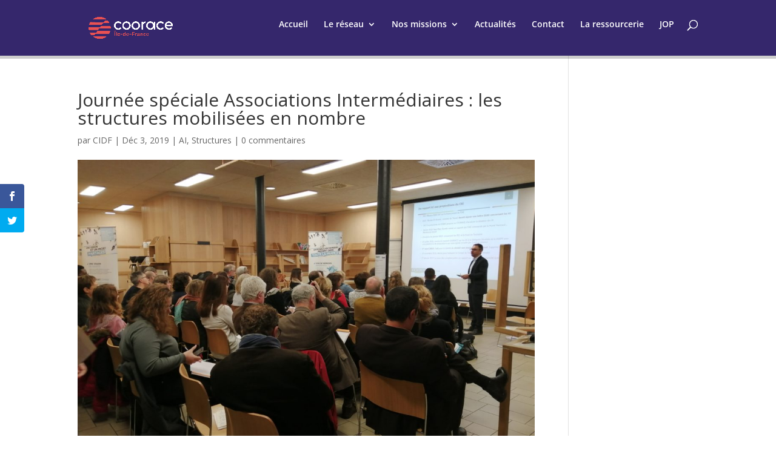

--- FILE ---
content_type: text/html; charset=utf-8
request_url: https://www.google.com/recaptcha/api2/anchor?ar=1&k=6Lfhcd0SAAAAAOBEHmAVEHJeRnrH8T7wPvvNzEPD&co=aHR0cHM6Ly9jb29yYWNlLWlkZi5mcjo0NDM.&hl=en&v=TkacYOdEJbdB_JjX802TMer9&theme=light&size=normal&anchor-ms=20000&execute-ms=15000&cb=hkbor2r4wq3c
body_size: 46674
content:
<!DOCTYPE HTML><html dir="ltr" lang="en"><head><meta http-equiv="Content-Type" content="text/html; charset=UTF-8">
<meta http-equiv="X-UA-Compatible" content="IE=edge">
<title>reCAPTCHA</title>
<style type="text/css">
/* cyrillic-ext */
@font-face {
  font-family: 'Roboto';
  font-style: normal;
  font-weight: 400;
  src: url(//fonts.gstatic.com/s/roboto/v18/KFOmCnqEu92Fr1Mu72xKKTU1Kvnz.woff2) format('woff2');
  unicode-range: U+0460-052F, U+1C80-1C8A, U+20B4, U+2DE0-2DFF, U+A640-A69F, U+FE2E-FE2F;
}
/* cyrillic */
@font-face {
  font-family: 'Roboto';
  font-style: normal;
  font-weight: 400;
  src: url(//fonts.gstatic.com/s/roboto/v18/KFOmCnqEu92Fr1Mu5mxKKTU1Kvnz.woff2) format('woff2');
  unicode-range: U+0301, U+0400-045F, U+0490-0491, U+04B0-04B1, U+2116;
}
/* greek-ext */
@font-face {
  font-family: 'Roboto';
  font-style: normal;
  font-weight: 400;
  src: url(//fonts.gstatic.com/s/roboto/v18/KFOmCnqEu92Fr1Mu7mxKKTU1Kvnz.woff2) format('woff2');
  unicode-range: U+1F00-1FFF;
}
/* greek */
@font-face {
  font-family: 'Roboto';
  font-style: normal;
  font-weight: 400;
  src: url(//fonts.gstatic.com/s/roboto/v18/KFOmCnqEu92Fr1Mu4WxKKTU1Kvnz.woff2) format('woff2');
  unicode-range: U+0370-0377, U+037A-037F, U+0384-038A, U+038C, U+038E-03A1, U+03A3-03FF;
}
/* vietnamese */
@font-face {
  font-family: 'Roboto';
  font-style: normal;
  font-weight: 400;
  src: url(//fonts.gstatic.com/s/roboto/v18/KFOmCnqEu92Fr1Mu7WxKKTU1Kvnz.woff2) format('woff2');
  unicode-range: U+0102-0103, U+0110-0111, U+0128-0129, U+0168-0169, U+01A0-01A1, U+01AF-01B0, U+0300-0301, U+0303-0304, U+0308-0309, U+0323, U+0329, U+1EA0-1EF9, U+20AB;
}
/* latin-ext */
@font-face {
  font-family: 'Roboto';
  font-style: normal;
  font-weight: 400;
  src: url(//fonts.gstatic.com/s/roboto/v18/KFOmCnqEu92Fr1Mu7GxKKTU1Kvnz.woff2) format('woff2');
  unicode-range: U+0100-02BA, U+02BD-02C5, U+02C7-02CC, U+02CE-02D7, U+02DD-02FF, U+0304, U+0308, U+0329, U+1D00-1DBF, U+1E00-1E9F, U+1EF2-1EFF, U+2020, U+20A0-20AB, U+20AD-20C0, U+2113, U+2C60-2C7F, U+A720-A7FF;
}
/* latin */
@font-face {
  font-family: 'Roboto';
  font-style: normal;
  font-weight: 400;
  src: url(//fonts.gstatic.com/s/roboto/v18/KFOmCnqEu92Fr1Mu4mxKKTU1Kg.woff2) format('woff2');
  unicode-range: U+0000-00FF, U+0131, U+0152-0153, U+02BB-02BC, U+02C6, U+02DA, U+02DC, U+0304, U+0308, U+0329, U+2000-206F, U+20AC, U+2122, U+2191, U+2193, U+2212, U+2215, U+FEFF, U+FFFD;
}
/* cyrillic-ext */
@font-face {
  font-family: 'Roboto';
  font-style: normal;
  font-weight: 500;
  src: url(//fonts.gstatic.com/s/roboto/v18/KFOlCnqEu92Fr1MmEU9fCRc4AMP6lbBP.woff2) format('woff2');
  unicode-range: U+0460-052F, U+1C80-1C8A, U+20B4, U+2DE0-2DFF, U+A640-A69F, U+FE2E-FE2F;
}
/* cyrillic */
@font-face {
  font-family: 'Roboto';
  font-style: normal;
  font-weight: 500;
  src: url(//fonts.gstatic.com/s/roboto/v18/KFOlCnqEu92Fr1MmEU9fABc4AMP6lbBP.woff2) format('woff2');
  unicode-range: U+0301, U+0400-045F, U+0490-0491, U+04B0-04B1, U+2116;
}
/* greek-ext */
@font-face {
  font-family: 'Roboto';
  font-style: normal;
  font-weight: 500;
  src: url(//fonts.gstatic.com/s/roboto/v18/KFOlCnqEu92Fr1MmEU9fCBc4AMP6lbBP.woff2) format('woff2');
  unicode-range: U+1F00-1FFF;
}
/* greek */
@font-face {
  font-family: 'Roboto';
  font-style: normal;
  font-weight: 500;
  src: url(//fonts.gstatic.com/s/roboto/v18/KFOlCnqEu92Fr1MmEU9fBxc4AMP6lbBP.woff2) format('woff2');
  unicode-range: U+0370-0377, U+037A-037F, U+0384-038A, U+038C, U+038E-03A1, U+03A3-03FF;
}
/* vietnamese */
@font-face {
  font-family: 'Roboto';
  font-style: normal;
  font-weight: 500;
  src: url(//fonts.gstatic.com/s/roboto/v18/KFOlCnqEu92Fr1MmEU9fCxc4AMP6lbBP.woff2) format('woff2');
  unicode-range: U+0102-0103, U+0110-0111, U+0128-0129, U+0168-0169, U+01A0-01A1, U+01AF-01B0, U+0300-0301, U+0303-0304, U+0308-0309, U+0323, U+0329, U+1EA0-1EF9, U+20AB;
}
/* latin-ext */
@font-face {
  font-family: 'Roboto';
  font-style: normal;
  font-weight: 500;
  src: url(//fonts.gstatic.com/s/roboto/v18/KFOlCnqEu92Fr1MmEU9fChc4AMP6lbBP.woff2) format('woff2');
  unicode-range: U+0100-02BA, U+02BD-02C5, U+02C7-02CC, U+02CE-02D7, U+02DD-02FF, U+0304, U+0308, U+0329, U+1D00-1DBF, U+1E00-1E9F, U+1EF2-1EFF, U+2020, U+20A0-20AB, U+20AD-20C0, U+2113, U+2C60-2C7F, U+A720-A7FF;
}
/* latin */
@font-face {
  font-family: 'Roboto';
  font-style: normal;
  font-weight: 500;
  src: url(//fonts.gstatic.com/s/roboto/v18/KFOlCnqEu92Fr1MmEU9fBBc4AMP6lQ.woff2) format('woff2');
  unicode-range: U+0000-00FF, U+0131, U+0152-0153, U+02BB-02BC, U+02C6, U+02DA, U+02DC, U+0304, U+0308, U+0329, U+2000-206F, U+20AC, U+2122, U+2191, U+2193, U+2212, U+2215, U+FEFF, U+FFFD;
}
/* cyrillic-ext */
@font-face {
  font-family: 'Roboto';
  font-style: normal;
  font-weight: 900;
  src: url(//fonts.gstatic.com/s/roboto/v18/KFOlCnqEu92Fr1MmYUtfCRc4AMP6lbBP.woff2) format('woff2');
  unicode-range: U+0460-052F, U+1C80-1C8A, U+20B4, U+2DE0-2DFF, U+A640-A69F, U+FE2E-FE2F;
}
/* cyrillic */
@font-face {
  font-family: 'Roboto';
  font-style: normal;
  font-weight: 900;
  src: url(//fonts.gstatic.com/s/roboto/v18/KFOlCnqEu92Fr1MmYUtfABc4AMP6lbBP.woff2) format('woff2');
  unicode-range: U+0301, U+0400-045F, U+0490-0491, U+04B0-04B1, U+2116;
}
/* greek-ext */
@font-face {
  font-family: 'Roboto';
  font-style: normal;
  font-weight: 900;
  src: url(//fonts.gstatic.com/s/roboto/v18/KFOlCnqEu92Fr1MmYUtfCBc4AMP6lbBP.woff2) format('woff2');
  unicode-range: U+1F00-1FFF;
}
/* greek */
@font-face {
  font-family: 'Roboto';
  font-style: normal;
  font-weight: 900;
  src: url(//fonts.gstatic.com/s/roboto/v18/KFOlCnqEu92Fr1MmYUtfBxc4AMP6lbBP.woff2) format('woff2');
  unicode-range: U+0370-0377, U+037A-037F, U+0384-038A, U+038C, U+038E-03A1, U+03A3-03FF;
}
/* vietnamese */
@font-face {
  font-family: 'Roboto';
  font-style: normal;
  font-weight: 900;
  src: url(//fonts.gstatic.com/s/roboto/v18/KFOlCnqEu92Fr1MmYUtfCxc4AMP6lbBP.woff2) format('woff2');
  unicode-range: U+0102-0103, U+0110-0111, U+0128-0129, U+0168-0169, U+01A0-01A1, U+01AF-01B0, U+0300-0301, U+0303-0304, U+0308-0309, U+0323, U+0329, U+1EA0-1EF9, U+20AB;
}
/* latin-ext */
@font-face {
  font-family: 'Roboto';
  font-style: normal;
  font-weight: 900;
  src: url(//fonts.gstatic.com/s/roboto/v18/KFOlCnqEu92Fr1MmYUtfChc4AMP6lbBP.woff2) format('woff2');
  unicode-range: U+0100-02BA, U+02BD-02C5, U+02C7-02CC, U+02CE-02D7, U+02DD-02FF, U+0304, U+0308, U+0329, U+1D00-1DBF, U+1E00-1E9F, U+1EF2-1EFF, U+2020, U+20A0-20AB, U+20AD-20C0, U+2113, U+2C60-2C7F, U+A720-A7FF;
}
/* latin */
@font-face {
  font-family: 'Roboto';
  font-style: normal;
  font-weight: 900;
  src: url(//fonts.gstatic.com/s/roboto/v18/KFOlCnqEu92Fr1MmYUtfBBc4AMP6lQ.woff2) format('woff2');
  unicode-range: U+0000-00FF, U+0131, U+0152-0153, U+02BB-02BC, U+02C6, U+02DA, U+02DC, U+0304, U+0308, U+0329, U+2000-206F, U+20AC, U+2122, U+2191, U+2193, U+2212, U+2215, U+FEFF, U+FFFD;
}

</style>
<link rel="stylesheet" type="text/css" href="https://www.gstatic.com/recaptcha/releases/TkacYOdEJbdB_JjX802TMer9/styles__ltr.css">
<script nonce="KbHoc4h8BAWYSzH58xZnnw" type="text/javascript">window['__recaptcha_api'] = 'https://www.google.com/recaptcha/api2/';</script>
<script type="text/javascript" src="https://www.gstatic.com/recaptcha/releases/TkacYOdEJbdB_JjX802TMer9/recaptcha__en.js" nonce="KbHoc4h8BAWYSzH58xZnnw">
      
    </script></head>
<body><div id="rc-anchor-alert" class="rc-anchor-alert"></div>
<input type="hidden" id="recaptcha-token" value="[base64]">
<script type="text/javascript" nonce="KbHoc4h8BAWYSzH58xZnnw">
      recaptcha.anchor.Main.init("[\x22ainput\x22,[\x22bgdata\x22,\x22\x22,\[base64]/[base64]/[base64]/[base64]/[base64]/[base64]/[base64]/[base64]/[base64]/[base64]/[base64]/[base64]/[base64]/[base64]\\u003d\x22,\[base64]\\u003d\x22,\x22G8KUw5twCcKBEcOdOworw7DDs8Kbw6LDhXHDog/[base64]/DmCfDpkMpw6bDj8K6w4/DhMKnw5TCuSA8w78vaMK+AHTCsTTDpFQLwro6OHU4IMKswplpKksQRlTCsA3CucK2J8KSYGDCsjA5w7taw6TCl09Tw5IgXQfCi8Khwpdow7XCnsOOfVQhwqLDssKKw41ONsO2w4lOw4DDqMOwwqY4w5Rvw6bCmsOfSxHDkhDChMOKf0lhwrVXJk/DmMKqI8Kew5llw5tyw5vDj8KTw7FwwrfCq8O5w7nCkUNCZxXCjcKlwp/DtERCw5hpwrfCpFlkwrvCs37DusK3w5dHw43DusOdwq0ScMOnEcOlwoDDrMKJwrVlaFQqw5hiw5/CtirCshQVTQsaKnzCusKJS8K1wqpVEcOHc8KgUzx0e8OkICMVwoJsw5AefcK5dsOUwrjCq0DCvRMKJMKSwq3DhDkCZMKoBMO2anc1w5vDhcOVK0HDp8KJw7c6QDnDjsKIw6VFXMKicgXDsmRrwoJIwp3DksOWbMOhwrLCqsKbwq/[base64]/w5RMw7M7QsKkw6DCgWoZw7wGPjDDnsK+w7xww6fDgsKXS8KLWyZ4PjtwYcO+wp/Ch8K+UQBsw6klw47DoMOTw7szw7jDuSM+w4HCjCvCnUXCl8KywrkEwpnCvcOfwr8Mw5XDj8OJw43Ds8OqQ8OGKXrDvW07wp/ClcKWwrV8wrDDv8OPw6IpOATDv8O8w6wZwrdwwoDCmBNHw5gKwo7DmWZzwoZUF0/ChsKEw4kKL3wCwpfClMO0K3pJPMKOw4UHw4JNSxJVY8OlwrcJGnp+TRYKwqNQUMOSw7xcwqIyw4PCsMKKw5BrMsKhdHLDv8Oyw73CqMKDw5ZVFcO5esOBw5rCkhV+G8KEw5LDnsKdwpckwozDhS8xVMK/c0MlC8OJw48BAsOua8OoGlTCg1lEN8KMRDXDlMOKCTLCpMKuw4HDhMKEL8Ohw5bDomzCocO5w4TDpDzDimbCvsOyR8Kyw68EYU58wpsUIDU8w57Cs8K6w6LDv8K+wo7DjcK8wql7ccO5w4bClsONw50YCRTDrk4APgwQw6kKw6x/wrTCvUzDs04gE0rDksOfeUrCpBXDh8KIDRXDiMKUw4DCnMKmHVlrOFJaGMK5w7QTPB/CjlRCw4rDm3Ruw6UEwrbDjcOCBsOXw4HDv8KbXibCusOCWsKfw6VSwp7DrcK8I0/[base64]/[base64]/w5HCvD1OD8Ojw4R1IB9cV8OFw6fDn2HDnMKWwr7DmcKJwq/DvsKUB8K4Gm4rIRbCr8KlwqNWb8Ovw7DCmz3CuMOFw5/[base64]/[base64]/wq/DjRxtVsOeJ8OCJ8OAwr0vwqbCvjp1wpZRwohXwpYzRUYswotRa01sAcOAA8KnJzAQw4nDksOaw4jDhxEXfMOuXWTCrcODCMKkX1PCucOpwooPGsOITcK0w5xybcONLMKWw64ww6IfwrPDncOVw4TClS/Dl8KYw5JwBsKBP8KCRMKdZk/DoMOyRCVPXgkqwotJwpzDmcOgwqpCw53CnToxw7DCs8O0wpLDlMKYwpDClsKyMcKuP8KaajgSfMOcCcKaKsOzw7Mlw7N1QAl2esKgwolue8OCw6HCosOiw50GYRfCscOnVsOewqXDsX7DnGoIwooYwp9uwrQkNsO7RcKgw5pkX33Dj3/CuFLCtcOAUSRaQms/w6rDrEdXEsKvwoF8wpY2wp/[base64]/[base64]/CmARmfkTDisOCYMKpwpVlXHrCocK4PxIbwoEEJxMUC2QGw5fCpsK8wql+wobCk8OiH8OfXsKRKynDscKUI8OaRcOaw5B6QSrCqsO/[base64]/KHXCisKxPxUSw5LCmMOWI8OZLE/CjzDCsmBWEMKGE8K6Q8ORVMOTTMO/[base64]/DncOMwozCpnDCnsOlRcKQCSzCoynCkWHDosOjOnp6w4jDrsOww4IfZjdww5DDhV/ChcOaYzLCg8KFw6bCqMKkw6jDncO+wqlLw7nCul/[base64]/w7PDlB7DrsKPMcOeP3jCvsO+HEsPQBDCgi/CiMOAw5LDqyTDsxt5w7RaJB0FJlppUcKXwq/Dvh3Crn/DrMKcw4MswoRXwroEZMKDQcOow6ZZLxQ/TlbDsngLQMOvw5dFwrbCrcOndsKiwoXChMKSw5PCkcOtKMKMwqlWYcOxwo3Cu8ONwprDn8OPw44VLsKtW8OMw6/Dq8Kfw5BPwojDhsOYRAwSDhhFw5tdZlQow50/w5kLaXXCscOpw5pcwpZ5YjHChcOSYy3Cm1guwq3CnsKpWSzDpToiwoTDl8KDwp/DvsKiwo0Owq1zBHokdMOaw7nDnAfCszdPXSvDmcOpZcOvwrvDkMK2w5nCtcKqw5XCmyAAwplUL8OrVsOWw7/[base64]/[base64]/DtcOaZGXCoVwHDMKBFVTDvcKmw7nCrh01JMKnQ8O0w54ww7bChcKfeCduw6XCu8Ogw69wTx/Dj8Ozw4hFw7DDncKLCsKeDjISw7jDpsOLw6Nlw4XCmVnCnwFVTMKmwrdjPW4kWsKvZMOIwpXDssKAw6TCoMKVw7FkwpfCgcO/GsKHKMOPaxbDrsO/w75awpErw404GC3DoBLChCkrHcOsKSvCmsKCcsOEZW7Dg8KeQ8OZRAfDq8O+cV3DqzPDj8K/CcK+N2zDqcKyVDAgL1MiA8OUEngnw6BDBsK+w6gYwo/ChVAew67CksKsw5nDjcKWN8KHbzgaPRQNUSPDvcOtHWJLEMKVVFvDqsK0w4LDsC41w53CjsOoZH4Fwr48asKXZ8K1XjbCv8Kww78sMmXDrMOKL8KQw7smwo3DuD/CvhHDtC5Iw6M7wrnDmsK2wrw/LmrDlsKaw5TDoUlOwrnDrsKJXMObw5PDrEnCkcK5wrbCjMOmwqnDo8O/w6zDqkzDkcOqw4JLZiZswp3CusOIw5/DiAo+ZhbCpGJyTMK8L8Ovw5nDlcKrwrZSwqRNFsOsdC/CjDrDq1DCg8K8O8Ouw5pQMcOgHsOjwr/Cs8OEQsOCWcKzw4bCimwNI8K8QBnCsHnDkXvDumUxw48lG0jCu8KgwrjDuMO3DMK2B8KiQcKtfcO/PEFcw6AvcmAIw5vCqMOgPRvDksO5DsKvwq51w6R0fsKKwq7DpsK8eMOsFA3Cj8KwOVMQeUnCrAsiw5UjwpHDkMKwWMKza8Kzw4h2wr8oBFNuPQvDusOlwpDDrcKjHUNED8OmOScUw6dvHHNMCsOKQMKWBSrCqRjCoD9/wq/[base64]/w5rCpsO3cmzCkjFgKEPCpsOFS8Oow6rCqsOtwqQXEFHDusOgw4bCkMKHQsK7NH/[base64]/dkvCkEldwrhZEcOIw5LCiMK2Bnd6wpFbGR/Cmg7CtcKow4UQw6J4w7PDoUbCtMOxwoTDucOZfxwnw5DCgUHCh8OGdAbDosOTNMKVwq/CoDLDjMO5M8OXZnjDgHETwp3DtMKiEMOiwrjCu8Ktw6nDuhMKw5nCrDwNwqNxwqhGw5TCqMO0NX3Dn31OegY/[base64]/Ch8OuSCwiw6PCrMKnOl8qw7fDojzDpnbDqsO1NsOhEgMzw6XCuCvDlCHCtW5Cw68OLcOYwq7ChxofwoQ5w5NtVMKowqoRNQzDmBPDrcK9wqh0JMKfw6NgwrA7wpc4w6YJwqdtw5jCgMOIKnPCkzhfw7w1w7vDiwbDi3RWwqZFwq0/w61zwpnCuhZ+WMKmUMKswr7DvMOnwrZlwrfDkMK2wpTDslF0wqIWw7LCsDvCsnrCkVPCsHDDkMOcw7fDj8KOYCNsw6wHwqXDmhHDkMK+wp/CjxB4ZwLDkcOcbC4hPsKxOB8uwqjCuDnClcKmBSvCjMOiLsO0w6/ClMOlw4/DgMKAwrDDjmRawr9xLcO4wpQCwrh6wpvCt13DjcObaH7CqMOQK03DgMONLmd2CMO9QsKtwpDCqsOKw7TDnUZILl7DjcO8wpl7wonDvkTCv8K+w4HDksOfwo40w5PDjsKaSSPDvBp0DzvDqA5mw5NBFHjDkRbCpcKfSz/[base64]/DicKcQMOkwrPDuEc7BzjCsjvDiztvHsKMwpzDnSzDrDwcG8Oyw6FDwpNvQAHCglc7b8OAwoDCm8OMw6poV8KRIMKIw69awq0BwrXCncKqw44YZGLDosKVwoUXw4AHKcOQJ8KdwpXDoVI9acO7WsKqw67Dh8KCQX5BwpTDmi/Dpi/CixZqAW8xHgTDmMKuGBMuwoTCrlrDm1/[base64]/Cmh00w6HCksOJw6sfw4VAVcOCeihXYTdtIMOYOMK3w6g+CzPDp8KJJlvDrcKywq3Dj8Omwq4bbMKtEMOhKMOsbGwQwocyDA/CqsKIw4orw5EYJyhrwr7DpTrDkcOLw44ywpIqVMOaI8O8wrYrw55ewoTCnArCo8KMOxkZwqPCt0fDnTLCsVzDh0rDtxzCv8O/wolvasOBfWFXYcKsAcKaEBZ1JSLCrxHDpsO0w7TCvC9Jw61yFCMEw5ZLwrsQwqbDmT/[base64]/DuMOow6bCmD3CgsOpwoDDhcK0w5EBc0odw6zCsUXDi8KYZVZTT8OIZxlhw5vDgMONw7jDnAFbwoMjw5dtwoHDrsKjBU42w6HDiMO8fMOCw41EeQrCiMOHLwVFw4RHRsKXwp3DiyjCjVPCgMO/[base64]/Dp8KtdxQgwrIZw740WsOow5VVw43DgsK/DgpvckQEZCYrJQnDicOsDURuw47Dq8OVw7nDssOpw4pHw43CmsOzw4bDncOpATt5wqRLFsOFwozCiRbDv8Knw58uwpk6OcOREsOFSHHDi8OUwrjDnEhoaSxlwp4tVsK7wqHChMOeJUFBw6R2esOCX03DgcKKwrpuQ8OuUh/CkcK3CcK3d194HsOVCAdDXBYJwqXCtsOuO8Olw41qTlfDuX7ChsK6FjMOwqJlMcOyFEbDmsOrbzJ5w6TDp8OELmF4GMKPwrxzahJeGcOjVAvDtwjDsDhsAGbCvQwKw7lewq0RERoee1bDocO/wrIUNsOmJRwXKsKlcXFCwrs7wq/[base64]/wpx9BsOebAnCphdcwp1QYHnDlT7Cvz/[base64]/Hg0Vw5/CiMObw5kOw5DDhcOHwpE8TMOPSVbDoyY4SkvDqHHDkMOhwo5Lwp52IjVNwoDClF5LWksfSMKTw4PDkzLDk8OAPsOtIDRKZ1nCqEjDt8Osw5TDgxHCr8KqMsKAwqQow4LDvMKKwq9HDcKlM8Oaw4bCih1UVBHDuSDCg13CgsKZI8ONcjI7w68qOA/CjsOcbMOaw7R2wqEQwqxHw6PCjsOXwoPDnV4QNC7Ck8Ogw7fCtMOOwp7DtSJEwqhNwpvDmybCm8OTWcKnwpvDjcKuWsO0T1NoE8OrwrTDvBfDr8OfYMORw6Rpw5BPwqPCuMOuw7/DhWDCnMK9BMKxwrXDucKFacKfw6QNwrwWw7RkKsKBwqhRwp98R23Cq0vDm8OfVMOSw53Di03CvREBeHXDvsO8w5fDoMOMw7/CnMORwprDjALChkhiw5R9w4/DrsKiwqLCpsKIwoLClSXDhsOvEWZpNiNyw6jDmQ/Ck8KpasOXWcO8w5DClcK0H8K4wp/DhgnDqsO+MsK1E0vDtE0ywo5dwqIuYsOEwqDCkRIEwpdzND5gwrXCjmvDssKLZMKww7rDmX93DxnDrWVDSmLCuF1Kw78mdcOswq5td8KjwpcUw6wHFMKgH8KHw5DDlMK0w4UiDnfDol/CrC8BZkAdw6YRwpbDqcK5w7cvZsKNw7PDrxjCv2vCkFDCgsKMwp5sw7TDh8ObScOjZ8KUwpYPwpYiKjfDqMO4wrPCqsOXEyDDjcK/[base64]/DrMK9XsKfIRfCvhlZw6LCssKkw6hAAwFtwoXDn8OwdE9fwq/[base64]/w6FTw7onw7xdw5JLEnwAUz/Dr2UmwqbDpMOgXjbDjiTDpsKBwpNowr3DuVbDrcO/A8KWGjsjAcKLbcKyNCPDmUDDt3BkWMKGw5TDusKlwrjDqV7DnMOVw5HDmEbCm0Zrw6Eyw5sHwrg3w4DDq8O6wpXCicOjw4J/W2YvOyDDpsOvwqoQZMKgZl4jw4sWw7jDpMK1wqYMw7ddwp/DmcO/[base64]/DiT7Cu8OhD2VLYwPCr8O4EsOSG1UcHgYQw5wKwohgdcOEw4kBaQ1dDsOTQcOdw4XDpyjCs8O+wrvCqlnDnjbDp8KaI8OxwppUQcKARcKWehDDlMOWwoHDq34GwrDDtMKJQxrDmMK8wpTCsQrDk8KwR2VvwpBhNsKKwocyw7/CoSDCgDVDScODwpl+YMKXfxDCjhFMw6rCgsO+IsKVw7HCgVXDvcKtLDXCnRfDgMO5DMOwV8Otwq/DrcKJe8OvwqXCpcOxw5zCpjnDjMOzEW1MUQzChVF7wqxMw6Ixwo3CnCtQa8KPZMOuK8ORwrE2XMOJwrjDu8KaGTLCvsOuw5A+dsKDaHUewoh+X8KBTlJHCV9ww4d8dRNnFsOrRcOOFMKjw5LDrcKqw4hYwphuUMOZwqx5e3sdwoXDpUoWAMO/YUwTwpnCp8KJw7t9w43Cg8Ktd8O1w6rDo0/Cv8OkLsOGw7zDsEDCkyXCncOLwpUzwqrDklvCj8O3VsOINjbDjsOBJcKLKMOGw7ksw6lww5UiYiDCj1zCnDTCssOpCmdJMybCqkkSwrY+TC/CjcKYYiwyNsK4w65Cw7nCs2PDrsKhw4VLw5PDgsORwrNnE8O/wqh9w6bDl8OBcmrCsR7Dl8Oiwp1iVCHCqcOIFy3DhcOlYMKNOydiMsKCwoLDrMK9FQ7DjcOCwo8CGlzDjsOKBBPCnsKHUi7Dn8KRwqF7wr/DtRHDnyF5wqg2F8OQw79Jw7ZLccKgImZSM1E0DcOBSG5CbcOAwoclahPDoEbCgSsJazI/[base64]/DssK9w5nCswoYw7IBCmfCvnjDisORw7giEXEtDkHCmEDDuBvDm8KDM8Oww43CrRV8w4PCgsKdRMOPE8Oewq1oLsOZJ3w9EsOUwrl5CTo6HsOBw6YLNUNYwqDDoFEowpnCqMKkBcKIFCXDniEYAyTClRtjJcKyWsK2CcK9w6nDusKmcAQDU8OyTh/[base64]/Co8KLOMKMIiEWwrPDiGTChAzCgcOgwrbCiix2NcK3wpsEC8OPZyPCrmjCgsK5wrxVwrfDoFvCjsKPYhAJw7XDm8K7Q8KLPcK9woTDjRfDql0rVBjCq8OZwpHDlcKTNmTDv8OkwpPCjmRQWGjCq8O6CMK/O0zDhMOfAcOTEmTDi8OdL8KmTSjDocKLH8Ocw4Iuw5x8w6fCosKxRMKYwot7w7EPRhLCrcO5dsOewrXDr8KAw55Bw4XCo8K8WX4QwrXDv8OWwrlOw7/DvMKlw7w1wq7DqCfDpyZ3aylFw6tFwoHDn07DnCLCvGcXN1AmesOmBcO6wqrCqTLDqgvDnsOpcUYSQ8KoWCMZw7kXRUR1wqp/[base64]/[base64]/DpEDDssKTPcKTw4FZw4Q7e8K1w7wdEcOnwr4QIm7Dn8KTTMOuw7jDncOKwonCgi/DrMOkw5J6IsOmV8ONP1rCjynDg8KnN0zDvcKsEsK8JGvDosO7Jx8ww7PDkcKnKsOAHGPCuSTCi8K3wpTDhWQ+c3Q6wrADwqEYw6vCvFbCvsKmwr3DgAYuChoNwrMHEi44I2/CvMKOLsKcAWdVDybDisKJEknDncKyKhzDnsO1esO/wokcw6MPSDnCisK0wpHChsOew4/DpMOow4PCisO+wr7Dh8O4DMOsMBXDgkbDicO+X8OYw68LDHgSHwnDtFI3LXnDkAM8wrYQW3ptPMKrwr/DqMOTworChU3DuCLDmHh+W8O2ecK2w5p3PH7CjH90w65Pwq/CiRFvwqPCug7DkHcPXBfDoCvDih5Ww54vf8KRHMKXP2/Cs8OWwoPCs8KtwqnDksOwF8OoO8OjwqlIwqvDqcKgwp81wp7DpMOKFlfCq0oZwq7DkQ/CklvChMK2wqYGwqrCuHHCkwteG8K0w5TCmMKUPlzCjMOFwpkgw5PChB/[base64]/Cj8KWw6zCr8OWwpcvIT/DojEcw4c1RsOAw4HDmkzDgMOnw6gPw4rCr8K1ex7CosK6w67DvjoLEXPCqMO+wrxgDUZBcsOww5PCk8OWDnwzwrLDrMK9w6bCs8KOwr0/HcOXbcOzw5gKw63Dm2V9ZQVrX8OHdWXCr8O5X1JVw43CuMKpw54NJTLCigDCm8O9AsOMcgnCtzVaw4MIP07DlsOacsK4MWVZRMKzEkdTwo0uw7/Cl8ODTR3CnGxLw4vDscOXwpsvwrDDq8OUwoHDrl/Dsw1mwrfCrcOWwoUAC0lYw7lIw6gOw73CpFgGd3fCuxfDuxFIACwwAsO0aH0twpw3QgtDHnzDumV4wpHDnMKXwp0xQj3Du3EIwptCw5DCkStLdcK+a2pdwrFgbsOQw547wpTDkVgkwqrDmMKePB7DkyDDv2BJwrczFMKCwp4awq3CmsOsw4DCv2UdYcKYYMKuOCnCgC/[base64]/w6lVw6UvD18kw4rCrBnDtcOvYxzCj8OPw7fCkgLCnlLDvsOhBsOsQ8KgQsKDw7tlwohUCGjCrcObZMOQCTJYa8KfOsOvw4TCv8O3w5FjfWfDhsOhwoppUcK2wqfDrnPDt05/wp8Dw7kJwo/Dmnpvw7rDgnbDvMOka1gKLkQUw6PDmWY6w5YBHhoyUg9Cwqsrw5/[base64]/VAzDuMK6EhXDl8KMw57CjMKiw70bCcOXdUx8cSbDg8OKw6gvMGXDosKDwolcRENhwpQrG0fDoD/CnEcZwprDgUvCpMKqNMKxw78Vw4kidjkbQydlw4nDswpDw4vCkB3CtwVtXSnCs8OSbVzCusOXR8K5wrAiwoTCuU9hwp8Qw5NBw6bCpMO3c2HClcKPw4HDmXHDsMOzw43DqMKFU8KWw5/DiDIrOMOsw5FmFEgIwoTDiR3Dli4bIFvChDHCnmtHLMOjBhogwrkLw69PwqXChh7DiCLCt8OAelBPacOWcyfCs1EVCQ4Awr/[base64]/wq3Cg8OjwpPDiMOUPMKqBDEHw7R2Ax7ClMOmw6p4wp/Djm/DoDTCl8OHeMK+w4QZwo9+YGLCkB7DmzlBVgzCkifCpcKEHWXCjn1ww6jDgMO9wqHCjzZFw55PUxLCpyEEwo/DicOzX8Owc3xuHEvCkHjCvsOBw7nClcOLwozDucORw5Nbw6rCvMONUxAlw41uwr/CuHnDm8Oiw4gha8Oow7ZoCMK6w7gLw5cLJUbDh8KnKMOResOHwpHDtMOSwp1Qcmwhw7TDkFVHU1/CnsOqOTFowpfDgMKdw7UwY8OQH3lsHMKaBcOcwqfCt8K/HMKowqzDqsK3ZMOQPMOtYxBAw7IxOT0EWsODDlhtUijCs8Klw5w/bExTFcKow5rCpxAZMDBGB8K4w7HCvMO1wqfDtsKFJMOFw6/DocK7VVDChsO6w7jCscO4wo5cU8KCwpzCjEnDjjrCh8O8w77CginDi31vWl4UwrI4dMODecKfwpxJwrs+wq/Dn8KHw4cLw4rCj1lew6xIW8OxO2jDlXtgwrsBwqZ9FB/[base64]/McOIw7pKwoUDdMOFHcOVwpt7woBIw4HDtMOWey7CiMOKwpYIbRTDvsO9AMOSe1/Ck0bCo8OjK14/H8K6GMK9HigMVsOXFcOAScOrGcOGNiAhKn1/bMOnCSg7RAbCoBVjw40HCi0fHsKveU/Ch1l/w7Vzwr5xU3Mtw6LDh8KvbEB4wpJcw7lEw6DDngnDgXvDtsKyeCfCv0vCqMOnLcKIwpYSOsKFJAbCnsKww5/Dm1nDlmHDp0I2woTCkwHDisKSZ8OJfBx9OVXCl8KDwqhEw4t+w41mw6zDtsKlXMKjcMKOwoVXWTdQd8OWT3g2wo4IQQpawoE5wq03aTkiVlp7wpTCpRXDjW7CuMKewrYjwprCgA7CmcK+FHvDhx1IwpLChGZjYQjCmBRFw4TCpW4gwoTCqsO3w4XDlinCmh/DmVFeYBAWw5bCsDsEwrDCpsOgwofDvmkbwrkLN1rClTFswp7DrcOgDCPCisOITAnChATCmMKrw6fCmMKIwrDDoMOuekXCqsKXJgUEIcKiwqrDtSI8HG0RR8KmAsO+TjvCkD7ClsOpZS/[base64]/DiQNPL04/IScKw5Esw6XCqzDDjcKzdmUFOwHDvcOpwqIew7EFRxzCrsKuwoXDgcOFwq7Cp3HDqMO7w5ULwoLDp8K2w4RgICTDpMK2McKTB8KcEsOmC8KIKMKYVFUCezTCgFTCrMOCTGHDu8O9w7XCgsOjw5LCkjXCiw48w4/CjVsSfiHDjn05w7bCpGHDlQc5fw/[base64]/Crnp5wpzDkTJ1w6UBw7dLC8O6w6I7Y8KKN8Kww4JaIMK3ezTCkg7ClMOVw7Q8X8KhwobDqyPDo8OEccOWAMKtwpwjJRlbwpVWwpDClMK7woliw5YpBTYHeE/CoMKCMcKww5/DqsOowqBbwqQhMsK5IX/CssOqw4nCisO6wo4YacKUSSrDjcO1w4LDoytbP8K5cTLDhmvDpsOXfVNjw5NqT8KowpzDgmYoFlJnw47CoA/DvMOUw7fCsRXDgsOPbjTCslksw55yw4nCv03Dg8OMwoTCqcKyZnsmDcOgWlgYw7fDn8OmTjIvw6M3wrPClcKBf0AEJ8OGwp0rPsKHGAECw4XDrcOrw4FvU8ONUMKew6YRw5UAbMOSw501w5vCusORB27CksKCw4Vpwop9w6HCmMKSEkhLOcObHcKBP3XDuj/DtsK5wqlZwqplwoXCmUkecWnCgcKrwqHDnsKcw7zCqTgQQkgmw6Euw7PCoWlrEnHChXzDp8O6w67CijTCgsOOFWPDlsKNeRPDhcOTw4gCZMO3w77CnWvDmcO+NsKCXMOUwpXDhW/CvMORH8KXw5PCiwF3w4kIUMO8wrLCgkILwrBlwr3CrhzCsxEOw4TDlUzDuS8STcKfOR3ChEN5PsKiNHU6JsKPFcKdbVfCjAfDucO8R0Zow5JbwrlGFsK8w6/[base64]/DqcKhdMOUHA9XwqttPlFkwpNqwpjDigXDizXCnsKSwrzDtMKBdTzDm8KDU3gXw6HCpSFQwo8xWHBLw4vDhcOCwrTDkMK/T8KNwrDChMObbsOOe8OVNcOXwpwzTcOmEsKRLsOwGlLCknXCj2DDpMOYIQLCkMKwZ13Dn8O1FsKRY8OFBcK+wrLDvjbDusOKwrgSVsKCL8OcFWIJe8O2w5DCuMKmw6Y1wqjDnwLCssOeFDjDmcK9WV1TwonDmMObwqMUwpzDgT/Cg8Oew4RVwprCtcK5a8KYw4g5XUAWK3DDgMKqA8K6wrHCvijDgMKLwrjDoMKSwqrClgkCMWPCogzCsS4fPiJpwpQBbsKFCV1cw5bCnDTDsQjDm8KTKcOtwrQYdcKCwpTCrjvCuDMcw7XDusKaUlNSwrHDtkVxJ8KbBmzDh8KjPMONwo5dwokEw5lDw4/Dq3jCpcK5w6oqw77DlcKvwo16dCzCvgjCjMOdw4Ntw7HCvUHCtcOWwpfDvwx4XcKewqRlw7UIw5IwflHDnXN0bx3CiMOdw6HChFtIwoAsw5QtwrfCkMORbsKxGkTDhcKww5zDgMOqYcKiUgDDrxJGO8KaJV8bw6bCkg/DtcORwq1jEBo3w4kMwrPCscOfwr3Cl8KCw7YzAMOFw45AwrnDoMObOsKdwoUbYkXChzfCksOpwqXDojcowqFoUsOBwo3DisK1Q8O6w6dfw7TChEUDCio/IHc+PUHDpsOZwrJCd3vDvMOIEy3CqXVUwoHDqMKawqbDocKwWkxWdVJtG2w+UnrDmMOHGFsPwqvDpSvDu8K9EVtXw5JXwrhdwp/Ct8K/w5ZDMF5IWsOBYyZtw4oGfcKHOwbCtsO2w7lzwpLDvMKrQcK7wrfCj2LDt2RjwqDDkcO/w6fCs3PDvsOmwp3CiMO9EsKKE8OoMMK7wqrCi8OcI8KTwqrDmMOYw4x5dybDnCXComtqwoM0AMONw71KAcOZw7gLccKZH8OWwpw2w7lqeC/CksKoZgTDsCbCnR3CjMK6DsOUwr5Qwo/DvAtsEj8uw6ljwqw8TMKIeVTDizR4Z0vDmMKtwoUxXsKMNcKJwrwcE8OKw7dzSE8Nw4XCjsKnA13DmsObwp7DgcKzYiRbw7RSGBxvGibDvDIzR15bwonDt0YnKTpRT8KEwo7DsMKewr7Cv3l4NnrCjsKSP8KHG8Obw5PCkzkXw5gmdUDDiHs/wpHCpn4Zw7vDoxnCssO7ScKlw5gUw4VOwpkew5Nwwp1Ew4/ChDEHPMO8d8OuNhPCm27CrjIgUQkZwosiwpAKw60rw6lgwpnDtMK6FcKKw7jDrUhSw7o8wrjCni0ywpZFw67CqsOsHQ/CmShMIcOVwqNnw4www4bCrkXDj8KIw7g8PWV4woQdwpRTwqYXJGkbworDrsKPMcOLwrzCtWQXwqw6XwRPw4vCi8Ksw55Nw6PDkAQJw4jDlA1+TMODFsOXw7rCsXBBwqLDmggRGH/ClT4Dw4dKw4PDgipJw68bJRTCjcKLwrzCn2/DpMONwpI9UsKxTMK7ah8Pwo3DpGnChcKbSDQTZGguOiHCglopQ1N8w445TBoNfsKPw60wwo/[base64]/CgzQsWjLDgsOZw4TCr8O1woo2woXDnyV/wpjCvsOOPMK5woA1wrDDgCrDu8OuOiFjOsOVwp5SZkUfw4Isa0o4MsOzAcKvw7XCgsOsBwIGYBUdBcONwpxmwoU5FgvCj1Mhw63CrDMMw6g2w73Dh2M4Yz/[base64]/[base64]/TMOZwolnw4cDwphGUxYME1EjBMKPwrfDkMKLMcOCwrzCv1Z5w63Cp0YKwpBLw4YzwqERUsOlasOBwrEMdcOlwq4EaAV/[base64]/[base64]/DmcKTwqnDssO+wrhNw4M7NcO1TMORDishwrhzwotOMzbDjcOhMHZewpLDn0HCvSvDnxjCikvDoMO5wp4zw7N9w7cyal3CizvDpRnDvcOafz4pdsOoeVQ5aBrDvzk2DybDlSNjXMKtwphIKWNLFjHDvsOED0h+w7zDpAbDgsKUw7ESEHDDlMOVNy/[base64]/[base64]/[base64]/Cm8OaKx9nZDwBwo0GNDgeR8ObckpVDXhgJzZGOsOaFMOTVsKdLMKewq02BMOmcsOoVWfDl8ObCy7DgjXChsO+UMO3XUtZUMKqTA7ClsKARsOkw4IxQsOscFrClG8zA8K8wo/Dq3XDtcKpDjIqCxTCmx1Vw4sDU8Kyw6rDoBVmwpA8wpvDmw7CknzCv1nCrMKswo1RfcKHPcKmwqRWwobDvQ3DgsKBw4DDuMOcD8OGAcOULW0EwqzCt2bCsBnDsQF2w4d2w7jCisOuw7FeTsKYX8ORw4LDgcKrY8KpwqnCokDDr3nCuCfCiWBdw4AZU8KTw7YhbU8xwp/[base64]/[base64]/DthhqwrsUw5RrwqfCj8OFcQRYYgrDqMOmHzXChsO2w7rDgH84w53DiA7DrcKawqXDhUTDpG9rX2cFw5TCtQXCuzhgacOWw5o/BXrCqB4xTcOIwprDknEiwrHDqMOaNgrCtUvDuMKqfMOzY0PDicOEHBc5RnYbQ2BCwq7CpCfCqgpww67Chz3Ch1xcA8KHwqfDnxjDvVgWw6/DocOyYVDCtcOFIMOwK09nMTHDoFNew7gbw6XChyHDs3V2wq/[base64]/w6NZw4/CkMKhcBrCp8KDJMOnwql9SMKgSRkYwqdUw4rCp8KmMypIwpUyw7PCtmRmw4d+JwNcIMKJKU3CvsOfwqPDpkzCmQAceEIHe8K6QsO8w7/[base64]/Di2jDrsOWJ8OYwpHDnsKmw7LDhMKzGSdjwrtQwpfDuUl4wrXCmcOJw5ckw4dmwofCgsKhRj3CtXzDl8OZwo0Ow6URa8Kvw63CiQvDkcO3w7DDk8OYJh/Ct8Oyw43DiQ/ChsKpSHbCpHMFwonChsOrwp0lNsO/[base64]/[base64]/AsK6w5xGaUvCv0NqwqrDsg/Dj2t2aBvDhsOVNsO/IsOhw7Uiw5oPSMOpL254worDvsOww4/[base64]/IDgfw7FgREYUwoZzw512H8Kew4sxIsKKwpvChw5iS8KWw7/ChsODf8K0PcOQWQ3CpMKEwqBxw7QdwrxhW8Ohw71/w6/CjcK3FsK7H0PCocKswrjCnsKAYcOhPcOdw4I3wq0CQGAvwozDh8OxwpXCnDvDpMK/w79cw4fCrDTDny5yOMKXwp3Dljthc23Cn34kGMKwAMKPFMOHHH7DoUlzwrzCo8OySEvCoW8vZcOvPsOFwoQeTCPDoQNRw7HCojVcwpfDjRwCW8KkScOjGGbCucOrwr/DhCPDmy82BcO0w73DssOzCmjDlMKQPMOUw6kheHnCh3QuwpHDqHMLw6x2wqpfwoTDrcK4wr/CtQ0+wpbDvjYKHsKdOQ48KsOJCVJjwrwew7UjAhXDl3/CrcOJw4RJw5HDqsOdw6x+w4V1w5R+wojCqsOLdsOSRQtiEH/[base64]/DklMHw48BEcOHV8KoQ8KEBcKdNcKLeDkpwqQuw77DiQJ6Dhgbw6fCrsKrBWgCwp3Drzcawp0KwobCmA/Dp37DtTzDmsK0aMK5w5M7wooOw74wGcOYwpPCjE0IZMO3cETDrRLDisOKcQLDtA9BRVhjFw\\u003d\\u003d\x22],null,[\x22conf\x22,null,\x226Lfhcd0SAAAAAOBEHmAVEHJeRnrH8T7wPvvNzEPD\x22,0,null,null,null,0,[21,125,63,73,95,87,41,43,42,83,102,105,109,121],[7668936,590],0,null,null,null,null,0,null,0,1,700,1,null,0,\[base64]/tzcYADoGZWF6dTZkEg4Iiv2INxgAOgVNZklJNBoZCAMSFR0U8JfjNw7/vqUGGcSdCRmc4owCGQ\\u003d\\u003d\x22,0,0,null,null,1,null,0,1],\x22https://coorace-idf.fr:443\x22,null,[1,1,1],null,null,null,0,3600,[\x22https://www.google.com/intl/en/policies/privacy/\x22,\x22https://www.google.com/intl/en/policies/terms/\x22],\x22d6t/OhZdlWhAmn1ScvYd36EjMA5Iu1hxzZwOkYr8U8I\\u003d\x22,0,0,null,1,1764204493842,0,0,[96,194,198,213,127],null,[111,49],\x22RC-BdwnCMeFRop7zA\x22,null,null,null,null,null,\x220dAFcWeA7ImzbNj_efNiB44idifCfeba-pE5pL7jsmSqAuurtA6K8W1TLY-jel-Si_TRTnqLWgSeVTxpa02pTG3Zo1mahBw9Cqbg\x22,1764287293786]");
    </script></body></html>

--- FILE ---
content_type: text/css
request_url: https://coorace-idf.fr/wp-content/themes/Divi-coorace/ctc-style.css?ver=6.0.11
body_size: -26
content:
/*
CTC Separate Stylesheet
Updated: 2017-06-01 11:06:42
*/



--- FILE ---
content_type: text/css
request_url: https://coorace-idf.fr/wp-content/themes/Divi-coorace/style.css?ver=4.18.0
body_size: 2605
content:
/*
CTC Separate Stylesheet
Updated: 2017-06-01 11:06:42
Theme Name: Divi Coorace
Theme URI: http://lepoles.org/
Template: Divi
Author: LePoleS Production
Author URI: http://production.lepoles.org/
Description: Responsive, design et élégant. Une mise en valeur du réseau Coorace
Tags: [object Object]
Version: 1.0.1496315202
*/
/* ----- couleur du Hover ----- */
#et_search_icon:hover, .mobile_menu_bar:before, .mobile_menu_bar:after, .et-social-icon a:hover, .comment-reply-link, .form-submit .et_pb_button, .entry-summary p.price ins, .woocommerce div.product span.price, .woocommerce-page div.product span.price, .woocommerce #content div.product span.price, .woocommerce-page #content div.product span.price, .woocommerce div.product p.price, .woocommerce-page div.product p.price, .woocommerce #content div.product p.price, .woocommerce-page #content div.product p.price, .woocommerce .star-rating span:before, .woocommerce-page .star-rating span:before, .woocommerce a.button.alt, .woocommerce-page a.button.alt, .woocommerce button.button.alt, .woocommerce-page button.button.alt, .woocommerce input.button.alt, .woocommerce-page input.button.alt, .woocommerce #respond input#submit.alt, .woocommerce-page #respond input#submit.alt, .woocommerce #content input.button.alt, .woocommerce-page #content input.button.alt, .woocommerce a.button, .woocommerce-page a.button, .woocommerce button.button, .woocommerce-page button.button, .woocommerce input.button, .woocommerce-page input.button, .woocommerce #respond input#submit, .woocommerce-page #respond input#submit, .woocommerce #content input.button, .woocommerce-page #content input.button, .woocommerce a.button.alt:hover, .woocommerce-page a.button.alt:hover, .woocommerce button.button.alt:hover, .woocommerce-page button.button.alt:hover, .woocommerce input.button.alt:hover, .woocommerce-page input.button.alt:hover, .woocommerce #respond input#submit.alt:hover, .woocommerce-page #respond input#submit.alt:hover, .woocommerce #content input.button.alt:hover, .woocommerce-page #content input.button.alt:hover, .woocommerce a.button:hover, .woocommerce-page a.button:hover, .woocommerce button.button, .woocommerce-page button.button:hover, .woocommerce input.button:hover, .woocommerce-page input.button:hover, .woocommerce #respond input#submit:hover, .woocommerce-page #respond input#submit:hover, .woocommerce #content input.button:hover, .wp-pagenavi span.current, .wp-pagenavi a:hover, .et_password_protected_form .et_submit_button, .nav-single a, .posted_in a, #top-menu li.current-menu-ancestor > a, #top-menu li.current-menu-item > a, .bottom-nav li.current-menu-item > a, .footer-widget h4{
       color: #ea5153;
       font-weight:bold;
 }
.et_pb_sum, .et_pb_pricing li a, .et_pb_pricing_table_button, .et_overlay:before, .et_pb_member_social_links a:hover, .woocommerce-page #content input.button:hover .et_pb_widget li a:hover, .et_pb_bg_layout_light .et_pb_promo_button, .et_pb_bg_layout_light.et_pb_module.et_pb_button, .et_pb_bg_layout_light .et_pb_more_button, .et_pb_filterable_portfolio .et_pb_portfolio_filters li a.active, .et_pb_filterable_portfolio .et_pb_portofolio_pagination ul li a.active, .et_pb_gallery .et_pb_gallery_pagination ul li a.active, .et_pb_contact_submit, .et_pb_bg_layout_light .et_pb_newsletter_button{
   color:#35276c !important;

 }
 /* ----- */
/* ----- Header ----- */

.et_header_style_left #et-top-navigation nav > ul > li > a, .et_header_style_split #et-top-navigation nav > ul > li > a{
  padding-bottom: 45px;
  color: white;
  }
  @media (min-width: 981px){
    .et_header_style_left .et-fixed-header #et-top-navigation nav > ul > li > a, .et_header_style_split .et-fixed-header #et-top-navigation nav > ul > li > a {
      padding-bottom: 35px;
    }
  }
  @media (max-width: 1070px){
    #logo{
      max-height:30%;
    }
  }
  .et_header_style_left #et-top-navigation #et_top_search, .et_search_outer>div, header ::-webkit-input-placeholder, header input, header select, header textarea{
    color: white !important;
  }


#main-header{
   background-color: #35276c;
   box-shadow: 0 5px 0 rgba(0, 0, 0, 0.2);
 }
 #connect-Menu{
   text-transform: capitalize;
  }
  #connect-Menu a{
     color:white;
     font-weight: bold;
  }
  #connect-Menu li{
    float: right;
    margin-bottom: 5px;
    margin-right: 40px;
    display: inline-block;
    }
    #connect-Menu li:last-child{
      margin-bottom: 25px;
    }
    #connect-Menu li:hover{
      opacity: 0.7;
      -webkit-transition: all 0.4s ease-in-out;
      -moz-transition: all 0.4s ease-in-out;
      transition: all 0.4s ease-in-out;
    }

/*----- End Header ----- */

/*----- Footer ----- */
#main-footer{
  background-color:#35276c;
  }
  #main-footer h4{
    color:white;
  }
  #main-footer .bottom-nav a{
    color:white;
    -webkit-transition: all 0.4s ease-in-out;
    -moz-transition: all 0.4s ease-in-out;
    transition: all 0.4s ease-in-out;
    }
    #main-footer .bottom-nav a:hover{
      opacity:0.7;
    }
#footer-info{
  color:white;
  }
  #footer-info a{
    color:white;
  }
#main-footer .et-social-icon a{
  color:white;
  -webkit-transition: all 0.4s ease-in-out;
  -moz-transition: all 0.4s ease-in-out;
  transition: all 0.4s ease-in-out;
  }
  #main-footer .et-social-icon a:hover{
    color:#ea5153;
  }
#et-footer-nav{
  background-color: rgba(255, 255, 255, 0.2);
}
@media (min-width: 981px){
  .et_pb_gutters3 .et_pb_column_1_4 .et_pb_module{
    margin-bottom:0;
  }
}
/*----- End Footer ----- */
/* ----- Home ----- */
.home{
  }
  .home h4{
    text-transform: uppercase;
    font-size: 25px;
  }
  .home .et_pb_event{
    margin-bottom: 15px;
    }
    .home .et_pb_event article{
      border-bottom: 1px solid black;
    }
    .home .et_pb_event .et_pb_post{
      margin-bottom: 5px;
    }
    .home .et_pb_event .post-content{
      display:none;
    }
    .home .et_pb_event h2{
      font-size: 18px;
      margin-top: 15px;
      transition: all 0.2s ease-in-out;
    }
    .home .et_pb_event h2:hover{
      font-weight: bold;
    }
    .home .et_pb_event:first-child h2{
      margin-top: 0;
      width:80%;
    }
    .home .et_pb_event .entry-title a{
      color:#35276c;
    }
    .home .et_pb_event .post-meta{
      color:#35276c;
      font-size:12px;
    }
    .home .et_pb_event .post-meta a{
      color:#35276c;
      font-weight: bold;
    }
  .home .et_pb_blog_grid_wrapper{
    }
    .home .et_pb_blog_grid_wrapper .post-content{
      display: none;
    }
    .home .et_pb_blog_grid_wrapper .et_pb_image_container{
      margin:0;
    }
  .page-id-91 .et_pb_blog_grid .et_pb_post{
    opacity: 0.80 !important;
    background-color: #35276c;
    box-shadow: 5px 5px 0 rgba(0, 0, 0, 0.2);
    transition: all 0.4s ease-in-out;
    color:white;
    }
    .et_pb_bg_layout_light .et_pb_post .post-meta a,.et_pb_bg_layout_light .et_pb_post a, .et_pb_bg_layout_light .et_pb_post p  {
      color:white;
    }
    /*.et_pb_bg_layout_light .et_pb_post a{
      font-weight: bold;
    }*/

  .home .et_pb_blog_grid .et_pb_post,   button.button{
    opacity: 0.80 !important;
    max-height: 325px;
    padding:50px 19px;
    background-color: #ea5153;
    box-shadow: 5px 5px 0 rgba(0, 0, 0, 0.2);
    transition: all 0.4s ease-in-out;
    }
    .home .et_pb_blog_grid .et_pb_post:hover,   button.button:hover, .page-id-91 .et_pb_blog_grid .et_pb_post:hover{
      box-shadow: 0px 0px 0 rgba(0, 0, 0, 0.2);
      opacity: 1 !important;
    }
    .home .et_pb_blog_grid .et_pb_post a{
      color: white;
      font-weight: bold;
      transition: all 0.4s ease-in-out;
      }
      .home .et_pb_blog_grid .et_pb_post a:hover{
        opacity: 0.7;
      }
    .home .et_pb_blog_grid .et_pb_post p{
      color: white;
    }

  @media (min-width: 981px){
    .home .et_pb_gutters3 .et_pb_column_1_4 .et_pb_blog_grid .column.size-1of1 .et_pb_post{
      margin-bottom: 0 !important;
      height: 336px !important;
      overflow: hidden !important;
    }
    .home .et_pb_gutters3 .et_pb_column_1_4 .et_pb_module, .home .et_pb_gutters3.et_pb_row .et_pb_column_1_4 .et_pb_module, .home .et_section_specialty .et_pb_gutters3.et_pb_row .et_pb_column_3_4 .et_pb_column_1_4 .et_pb_module, .home .et_section_specialty .et_pb_gutters3.et_pb_row .et_pb_column_1_2 .et_pb_column_1_4 .et_pb_module, .home .et_section_specialty .et_pb_row .et_pb_column_3_4 .et_pb_gutters3.et_pb_row_inner .et_pb_column_1_4 .et_pb_module, .home .et_section_specialty .et_pb_row .et_pb_column_1_2 .et_pb_gutters3.et_pb_row_inner .et_pb_column_1_4 .et_pb_module{
      margin-bottom:0;
    }
  }
.et_pb_widget_area_left{
  padding-right: 0;
}
.et_pb_slider_container_inner{
  text-align:left;
  }
  .et_pb_slider_container_inner .et_pb_slide_description .et_pb_slide_title{
    font-size: 25px;
  }
  .et_pb_slider_container_inner .et_pb_slide_content{
    width: 75%;
    font-size: 15px;
  }
  .et_pb_slider_container_inner .et_pb_container.clearfix{
    height: 0;
  }
  .et_pb_bg_layout_dark .et_pb_slide_description{
    text-shadow: none;
  }
  .et_pb_slide_description, .et_pb_slider_fullwidth_off .et_pb_slide_description{
    padding: 8% 8%;
  }
  .et_pb_slider_container_inner  .et_pb_more_button{
    position: relative;
    bottom:25px;
  }
#titleEvent.et_pb_bg_layout_light .et_pb_button:hover, #HomeTitleActus.et_pb_bg_layout_light .et_pb_button:hover, #HomeTitleOuSN.et_pb_bg_layout_light .et_pb_button:hover{
  background:#ea5153 !important;
  color:white !important;
  }
  #HomeTitleOuSN.et_pb_bg_layout_light .et_pb_button{
    margin:0;
  }
/* ----- end Home ----- */
/* ----- Page Blog ----- */
.blog article img{
  width: 25%;
  float: left;
  margin-right: 25px;
}

/* ----- End Blog ----- */

/* ----- Pages ----- */
.ui-autocomplete{
  background-color: white;
  color:#01abcc;
  border:1px solid #35276c;
  z-index:100000;
  max-height: 70vh;
  overflow-y: scroll;
  width:500px;
}
.page h1{
  text-transform: uppercase;
}
.paragraphe-2{
  vertical-align: top;
  width:45.5%;
  margin-right: 2.5%;
  display: inline-block;
  padding:27px 0;
}
.paragraphe-3{
  vertical-align: top;
  width:27.5%;
  margin-right: 2.5%;
  display: inline-block;
  padding:27px 0;
}
@media (max-width: 981px){
  .paragraphe-2, .paragraphe-3{
      width:100%;
      margin-right:0;
      padding:5px 0;
  }
}
.para-border{
  border: 1px solid rgba(0, 0, 0, 0.8);
  padding:8px;
  }
  .para-border ul li{
    list-style-type:square;
  }
.padding-bot{
  padding:20px 0;
}
.margin-bot{
  margin: 20px 0;
}
.row-ligne{
  display: block;
  width:100%;
}
ul.et_pb_tabs_controls{
  background-color: #35276c;
  }
  ul.et_pb_tabs_controls a{
    color:white;
  }
  .et_pb_tabs_controls li{
    /*opacity:0.8;*/
    transition: all 0.2s ease-in-out;
    }
    .et_pb_tabs_controls li.et_pb_tab_active, .et_pb_tabs_controls li:hover{
      opacity:1;
    }
    .et_pb_tabs_controls li:hover{
      background-color:#ea5153;
    }
    .et_pb_tabs_controls li.et_pb_tab_active:hover{
      background-color:#C9EAF0;

    }
.button-group{
  width: 100%;
  max-width: 1080px;
  display: block;
  margin: auto;
  }
  button.button{
    margin: 5px;
    padding: 6px 12px;
    background-color: #35276c;
    color: white;
    font-weight: bold;
    font-size: 17px;
    text-transform: uppercase;
    border:none;
  }
.isotope article, #main-footer{
  transition: all 0.4s ease-in-out;
}
/* ----- End Pages ----- */

/* ----- Responsive ----- */
.mobile_menu_bar:before{
  color:white;
}
/* ----- End Responsive ----- */


--- FILE ---
content_type: text/css
request_url: https://coorace-idf.fr/wp-content/et-cache/global/et-divi-customizer-global.min.css?ver=1764059286
body_size: 62
content:
img#logo{max-height:70%}.et_pb_gutters3.et_pb_footer_columns3 .footer-widget,.et_pb_gutters3.et_pb_footer_columns3 .footer-widget .fwidget{width:80%}form#sib_signup_form_2 p{display:inline-block}form#sib_signup_form_2 input[type=email]{width:75%}

--- FILE ---
content_type: application/javascript
request_url: https://coorace-idf.fr/wp-content/themes/Divi-coorace/custom/js/script.js?ver=1
body_size: 43
content:

(function($){
  $( function(){

    // Autocomplete Search Bar
    $('.et-search-field').autocomplete(
      {source:availableTags}
    )

  });
})(jQuery);
